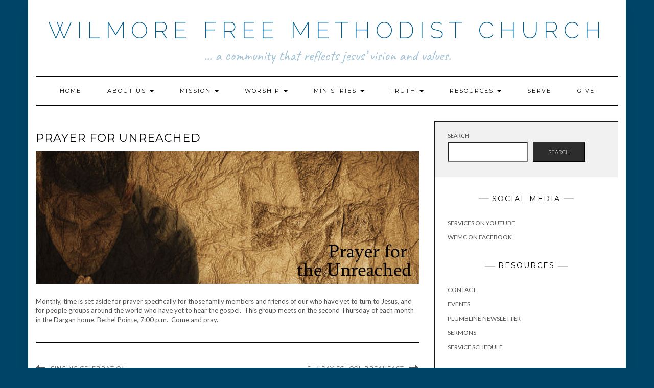

--- FILE ---
content_type: text/html; charset=UTF-8
request_url: https://wilmorefmc.org/prayer-for-the-unreached/
body_size: 9198
content:
<!DOCTYPE html>
<html lang="en">
<head>
    <meta charset="UTF-8" />
    <meta http-equiv="X-UA-Compatible" content="IE=edge" />
    <meta name="viewport" content="width=device-width, initial-scale=1" />
        <title>Prayer For Unreached &#8211; Wilmore Free Methodist Church</title>
<meta name='robots' content='max-image-preview:large' />
<link rel='dns-prefetch' href='//fonts.googleapis.com' />
<link href='https://fonts.gstatic.com' crossorigin rel='preconnect' />
<link rel="alternate" type="application/rss+xml" title="Wilmore Free Methodist Church &raquo; Feed" href="https://wilmorefmc.org/feed/" />
<link rel="alternate" type="application/rss+xml" title="Wilmore Free Methodist Church &raquo; Comments Feed" href="https://wilmorefmc.org/comments/feed/" />
<link rel="alternate" title="oEmbed (JSON)" type="application/json+oembed" href="https://wilmorefmc.org/wp-json/oembed/1.0/embed?url=https%3A%2F%2Fwilmorefmc.org%2Fprayer-for-the-unreached%2F" />
<link rel="alternate" title="oEmbed (XML)" type="text/xml+oembed" href="https://wilmorefmc.org/wp-json/oembed/1.0/embed?url=https%3A%2F%2Fwilmorefmc.org%2Fprayer-for-the-unreached%2F&#038;format=xml" />
<style id='wp-img-auto-sizes-contain-inline-css' type='text/css'>
img:is([sizes=auto i],[sizes^="auto," i]){contain-intrinsic-size:3000px 1500px}
/*# sourceURL=wp-img-auto-sizes-contain-inline-css */
</style>
<style id='wp-emoji-styles-inline-css' type='text/css'>

	img.wp-smiley, img.emoji {
		display: inline !important;
		border: none !important;
		box-shadow: none !important;
		height: 1em !important;
		width: 1em !important;
		margin: 0 0.07em !important;
		vertical-align: -0.1em !important;
		background: none !important;
		padding: 0 !important;
	}
/*# sourceURL=wp-emoji-styles-inline-css */
</style>
<link rel='stylesheet' id='wp-block-library-css' href='https://wilmorefmc.org/wp-includes/css/dist/block-library/style.min.css?ver=6.9' type='text/css' media='all' />
<style id='wp-block-search-inline-css' type='text/css'>
.wp-block-search__button{margin-left:10px;word-break:normal}.wp-block-search__button.has-icon{line-height:0}.wp-block-search__button svg{height:1.25em;min-height:24px;min-width:24px;width:1.25em;fill:currentColor;vertical-align:text-bottom}:where(.wp-block-search__button){border:1px solid #ccc;padding:6px 10px}.wp-block-search__inside-wrapper{display:flex;flex:auto;flex-wrap:nowrap;max-width:100%}.wp-block-search__label{width:100%}.wp-block-search.wp-block-search__button-only .wp-block-search__button{box-sizing:border-box;display:flex;flex-shrink:0;justify-content:center;margin-left:0;max-width:100%}.wp-block-search.wp-block-search__button-only .wp-block-search__inside-wrapper{min-width:0!important;transition-property:width}.wp-block-search.wp-block-search__button-only .wp-block-search__input{flex-basis:100%;transition-duration:.3s}.wp-block-search.wp-block-search__button-only.wp-block-search__searchfield-hidden,.wp-block-search.wp-block-search__button-only.wp-block-search__searchfield-hidden .wp-block-search__inside-wrapper{overflow:hidden}.wp-block-search.wp-block-search__button-only.wp-block-search__searchfield-hidden .wp-block-search__input{border-left-width:0!important;border-right-width:0!important;flex-basis:0;flex-grow:0;margin:0;min-width:0!important;padding-left:0!important;padding-right:0!important;width:0!important}:where(.wp-block-search__input){appearance:none;border:1px solid #949494;flex-grow:1;font-family:inherit;font-size:inherit;font-style:inherit;font-weight:inherit;letter-spacing:inherit;line-height:inherit;margin-left:0;margin-right:0;min-width:3rem;padding:8px;text-decoration:unset!important;text-transform:inherit}:where(.wp-block-search__button-inside .wp-block-search__inside-wrapper){background-color:#fff;border:1px solid #949494;box-sizing:border-box;padding:4px}:where(.wp-block-search__button-inside .wp-block-search__inside-wrapper) .wp-block-search__input{border:none;border-radius:0;padding:0 4px}:where(.wp-block-search__button-inside .wp-block-search__inside-wrapper) .wp-block-search__input:focus{outline:none}:where(.wp-block-search__button-inside .wp-block-search__inside-wrapper) :where(.wp-block-search__button){padding:4px 8px}.wp-block-search.aligncenter .wp-block-search__inside-wrapper{margin:auto}.wp-block[data-align=right] .wp-block-search.wp-block-search__button-only .wp-block-search__inside-wrapper{float:right}
/*# sourceURL=https://wilmorefmc.org/wp-includes/blocks/search/style.min.css */
</style>
<style id='wp-block-paragraph-inline-css' type='text/css'>
.is-small-text{font-size:.875em}.is-regular-text{font-size:1em}.is-large-text{font-size:2.25em}.is-larger-text{font-size:3em}.has-drop-cap:not(:focus):first-letter{float:left;font-size:8.4em;font-style:normal;font-weight:100;line-height:.68;margin:.05em .1em 0 0;text-transform:uppercase}body.rtl .has-drop-cap:not(:focus):first-letter{float:none;margin-left:.1em}p.has-drop-cap.has-background{overflow:hidden}:root :where(p.has-background){padding:1.25em 2.375em}:where(p.has-text-color:not(.has-link-color)) a{color:inherit}p.has-text-align-left[style*="writing-mode:vertical-lr"],p.has-text-align-right[style*="writing-mode:vertical-rl"]{rotate:180deg}
/*# sourceURL=https://wilmorefmc.org/wp-includes/blocks/paragraph/style.min.css */
</style>
<style id='global-styles-inline-css' type='text/css'>
:root{--wp--preset--aspect-ratio--square: 1;--wp--preset--aspect-ratio--4-3: 4/3;--wp--preset--aspect-ratio--3-4: 3/4;--wp--preset--aspect-ratio--3-2: 3/2;--wp--preset--aspect-ratio--2-3: 2/3;--wp--preset--aspect-ratio--16-9: 16/9;--wp--preset--aspect-ratio--9-16: 9/16;--wp--preset--color--black: #000000;--wp--preset--color--cyan-bluish-gray: #abb8c3;--wp--preset--color--white: #ffffff;--wp--preset--color--pale-pink: #f78da7;--wp--preset--color--vivid-red: #cf2e2e;--wp--preset--color--luminous-vivid-orange: #ff6900;--wp--preset--color--luminous-vivid-amber: #fcb900;--wp--preset--color--light-green-cyan: #7bdcb5;--wp--preset--color--vivid-green-cyan: #00d084;--wp--preset--color--pale-cyan-blue: #8ed1fc;--wp--preset--color--vivid-cyan-blue: #0693e3;--wp--preset--color--vivid-purple: #9b51e0;--wp--preset--gradient--vivid-cyan-blue-to-vivid-purple: linear-gradient(135deg,rgb(6,147,227) 0%,rgb(155,81,224) 100%);--wp--preset--gradient--light-green-cyan-to-vivid-green-cyan: linear-gradient(135deg,rgb(122,220,180) 0%,rgb(0,208,130) 100%);--wp--preset--gradient--luminous-vivid-amber-to-luminous-vivid-orange: linear-gradient(135deg,rgb(252,185,0) 0%,rgb(255,105,0) 100%);--wp--preset--gradient--luminous-vivid-orange-to-vivid-red: linear-gradient(135deg,rgb(255,105,0) 0%,rgb(207,46,46) 100%);--wp--preset--gradient--very-light-gray-to-cyan-bluish-gray: linear-gradient(135deg,rgb(238,238,238) 0%,rgb(169,184,195) 100%);--wp--preset--gradient--cool-to-warm-spectrum: linear-gradient(135deg,rgb(74,234,220) 0%,rgb(151,120,209) 20%,rgb(207,42,186) 40%,rgb(238,44,130) 60%,rgb(251,105,98) 80%,rgb(254,248,76) 100%);--wp--preset--gradient--blush-light-purple: linear-gradient(135deg,rgb(255,206,236) 0%,rgb(152,150,240) 100%);--wp--preset--gradient--blush-bordeaux: linear-gradient(135deg,rgb(254,205,165) 0%,rgb(254,45,45) 50%,rgb(107,0,62) 100%);--wp--preset--gradient--luminous-dusk: linear-gradient(135deg,rgb(255,203,112) 0%,rgb(199,81,192) 50%,rgb(65,88,208) 100%);--wp--preset--gradient--pale-ocean: linear-gradient(135deg,rgb(255,245,203) 0%,rgb(182,227,212) 50%,rgb(51,167,181) 100%);--wp--preset--gradient--electric-grass: linear-gradient(135deg,rgb(202,248,128) 0%,rgb(113,206,126) 100%);--wp--preset--gradient--midnight: linear-gradient(135deg,rgb(2,3,129) 0%,rgb(40,116,252) 100%);--wp--preset--font-size--small: 13px;--wp--preset--font-size--medium: 20px;--wp--preset--font-size--large: 36px;--wp--preset--font-size--x-large: 42px;--wp--preset--spacing--20: 0.44rem;--wp--preset--spacing--30: 0.67rem;--wp--preset--spacing--40: 1rem;--wp--preset--spacing--50: 1.5rem;--wp--preset--spacing--60: 2.25rem;--wp--preset--spacing--70: 3.38rem;--wp--preset--spacing--80: 5.06rem;--wp--preset--shadow--natural: 6px 6px 9px rgba(0, 0, 0, 0.2);--wp--preset--shadow--deep: 12px 12px 50px rgba(0, 0, 0, 0.4);--wp--preset--shadow--sharp: 6px 6px 0px rgba(0, 0, 0, 0.2);--wp--preset--shadow--outlined: 6px 6px 0px -3px rgb(255, 255, 255), 6px 6px rgb(0, 0, 0);--wp--preset--shadow--crisp: 6px 6px 0px rgb(0, 0, 0);}:where(.is-layout-flex){gap: 0.5em;}:where(.is-layout-grid){gap: 0.5em;}body .is-layout-flex{display: flex;}.is-layout-flex{flex-wrap: wrap;align-items: center;}.is-layout-flex > :is(*, div){margin: 0;}body .is-layout-grid{display: grid;}.is-layout-grid > :is(*, div){margin: 0;}:where(.wp-block-columns.is-layout-flex){gap: 2em;}:where(.wp-block-columns.is-layout-grid){gap: 2em;}:where(.wp-block-post-template.is-layout-flex){gap: 1.25em;}:where(.wp-block-post-template.is-layout-grid){gap: 1.25em;}.has-black-color{color: var(--wp--preset--color--black) !important;}.has-cyan-bluish-gray-color{color: var(--wp--preset--color--cyan-bluish-gray) !important;}.has-white-color{color: var(--wp--preset--color--white) !important;}.has-pale-pink-color{color: var(--wp--preset--color--pale-pink) !important;}.has-vivid-red-color{color: var(--wp--preset--color--vivid-red) !important;}.has-luminous-vivid-orange-color{color: var(--wp--preset--color--luminous-vivid-orange) !important;}.has-luminous-vivid-amber-color{color: var(--wp--preset--color--luminous-vivid-amber) !important;}.has-light-green-cyan-color{color: var(--wp--preset--color--light-green-cyan) !important;}.has-vivid-green-cyan-color{color: var(--wp--preset--color--vivid-green-cyan) !important;}.has-pale-cyan-blue-color{color: var(--wp--preset--color--pale-cyan-blue) !important;}.has-vivid-cyan-blue-color{color: var(--wp--preset--color--vivid-cyan-blue) !important;}.has-vivid-purple-color{color: var(--wp--preset--color--vivid-purple) !important;}.has-black-background-color{background-color: var(--wp--preset--color--black) !important;}.has-cyan-bluish-gray-background-color{background-color: var(--wp--preset--color--cyan-bluish-gray) !important;}.has-white-background-color{background-color: var(--wp--preset--color--white) !important;}.has-pale-pink-background-color{background-color: var(--wp--preset--color--pale-pink) !important;}.has-vivid-red-background-color{background-color: var(--wp--preset--color--vivid-red) !important;}.has-luminous-vivid-orange-background-color{background-color: var(--wp--preset--color--luminous-vivid-orange) !important;}.has-luminous-vivid-amber-background-color{background-color: var(--wp--preset--color--luminous-vivid-amber) !important;}.has-light-green-cyan-background-color{background-color: var(--wp--preset--color--light-green-cyan) !important;}.has-vivid-green-cyan-background-color{background-color: var(--wp--preset--color--vivid-green-cyan) !important;}.has-pale-cyan-blue-background-color{background-color: var(--wp--preset--color--pale-cyan-blue) !important;}.has-vivid-cyan-blue-background-color{background-color: var(--wp--preset--color--vivid-cyan-blue) !important;}.has-vivid-purple-background-color{background-color: var(--wp--preset--color--vivid-purple) !important;}.has-black-border-color{border-color: var(--wp--preset--color--black) !important;}.has-cyan-bluish-gray-border-color{border-color: var(--wp--preset--color--cyan-bluish-gray) !important;}.has-white-border-color{border-color: var(--wp--preset--color--white) !important;}.has-pale-pink-border-color{border-color: var(--wp--preset--color--pale-pink) !important;}.has-vivid-red-border-color{border-color: var(--wp--preset--color--vivid-red) !important;}.has-luminous-vivid-orange-border-color{border-color: var(--wp--preset--color--luminous-vivid-orange) !important;}.has-luminous-vivid-amber-border-color{border-color: var(--wp--preset--color--luminous-vivid-amber) !important;}.has-light-green-cyan-border-color{border-color: var(--wp--preset--color--light-green-cyan) !important;}.has-vivid-green-cyan-border-color{border-color: var(--wp--preset--color--vivid-green-cyan) !important;}.has-pale-cyan-blue-border-color{border-color: var(--wp--preset--color--pale-cyan-blue) !important;}.has-vivid-cyan-blue-border-color{border-color: var(--wp--preset--color--vivid-cyan-blue) !important;}.has-vivid-purple-border-color{border-color: var(--wp--preset--color--vivid-purple) !important;}.has-vivid-cyan-blue-to-vivid-purple-gradient-background{background: var(--wp--preset--gradient--vivid-cyan-blue-to-vivid-purple) !important;}.has-light-green-cyan-to-vivid-green-cyan-gradient-background{background: var(--wp--preset--gradient--light-green-cyan-to-vivid-green-cyan) !important;}.has-luminous-vivid-amber-to-luminous-vivid-orange-gradient-background{background: var(--wp--preset--gradient--luminous-vivid-amber-to-luminous-vivid-orange) !important;}.has-luminous-vivid-orange-to-vivid-red-gradient-background{background: var(--wp--preset--gradient--luminous-vivid-orange-to-vivid-red) !important;}.has-very-light-gray-to-cyan-bluish-gray-gradient-background{background: var(--wp--preset--gradient--very-light-gray-to-cyan-bluish-gray) !important;}.has-cool-to-warm-spectrum-gradient-background{background: var(--wp--preset--gradient--cool-to-warm-spectrum) !important;}.has-blush-light-purple-gradient-background{background: var(--wp--preset--gradient--blush-light-purple) !important;}.has-blush-bordeaux-gradient-background{background: var(--wp--preset--gradient--blush-bordeaux) !important;}.has-luminous-dusk-gradient-background{background: var(--wp--preset--gradient--luminous-dusk) !important;}.has-pale-ocean-gradient-background{background: var(--wp--preset--gradient--pale-ocean) !important;}.has-electric-grass-gradient-background{background: var(--wp--preset--gradient--electric-grass) !important;}.has-midnight-gradient-background{background: var(--wp--preset--gradient--midnight) !important;}.has-small-font-size{font-size: var(--wp--preset--font-size--small) !important;}.has-medium-font-size{font-size: var(--wp--preset--font-size--medium) !important;}.has-large-font-size{font-size: var(--wp--preset--font-size--large) !important;}.has-x-large-font-size{font-size: var(--wp--preset--font-size--x-large) !important;}
/*# sourceURL=global-styles-inline-css */
</style>

<style id='classic-theme-styles-inline-css' type='text/css'>
/*! This file is auto-generated */
.wp-block-button__link{color:#fff;background-color:#32373c;border-radius:9999px;box-shadow:none;text-decoration:none;padding:calc(.667em + 2px) calc(1.333em + 2px);font-size:1.125em}.wp-block-file__button{background:#32373c;color:#fff;text-decoration:none}
/*# sourceURL=/wp-includes/css/classic-themes.min.css */
</style>
<link rel='stylesheet' id='kale-fonts-css' href='https://fonts.googleapis.com/css?family=Montserrat%3A400%2C700%7CLato%3A400%2C700%2C300%2C300italic%2C400italic%2C700italic%7CRaleway%3A200%7CCaveat&#038;subset=latin%2Clatin-ext' type='text/css' media='all' />
<link rel='stylesheet' id='bootstrap-css' href='https://wilmorefmc.org/wp-content/themes/kale/assets/css/bootstrap.min.css?ver=6.9' type='text/css' media='all' />
<link rel='stylesheet' id='bootstrap-select-css' href='https://wilmorefmc.org/wp-content/themes/kale/assets/css/bootstrap-select.min.css?ver=6.9' type='text/css' media='all' />
<link rel='stylesheet' id='smartmenus-bootstrap-css' href='https://wilmorefmc.org/wp-content/themes/kale/assets/css/jquery.smartmenus.bootstrap.css?ver=6.9' type='text/css' media='all' />
<link rel='stylesheet' id='fontawesome-css' href='https://wilmorefmc.org/wp-content/themes/kale/assets/css/fontawesome.min.css?ver=6.9' type='text/css' media='all' />
<link rel='stylesheet' id='fontawesome-all-css' href='https://wilmorefmc.org/wp-content/themes/kale/assets/css/all.min.css?ver=6.9' type='text/css' media='all' />
<link rel='stylesheet' id='owl-carousel-css' href='https://wilmorefmc.org/wp-content/themes/kale/assets/css/owl.carousel.css?ver=6.9' type='text/css' media='all' />
<link rel='stylesheet' id='kale-style-css' href='https://wilmorefmc.org/wp-content/themes/kale/style.css?ver=6.9' type='text/css' media='all' />
<script type="text/javascript" src="https://wilmorefmc.org/wp-includes/js/jquery/jquery.min.js?ver=3.7.1" id="jquery-core-js"></script>
<script type="text/javascript" src="https://wilmorefmc.org/wp-includes/js/jquery/jquery-migrate.min.js?ver=3.4.1" id="jquery-migrate-js"></script>
<link rel="https://api.w.org/" href="https://wilmorefmc.org/wp-json/" /><link rel="alternate" title="JSON" type="application/json" href="https://wilmorefmc.org/wp-json/wp/v2/posts/1034" /><link rel="EditURI" type="application/rsd+xml" title="RSD" href="https://wilmorefmc.org/xmlrpc.php?rsd" />
<meta name="generator" content="WordPress 6.9" />
<link rel="canonical" href="https://wilmorefmc.org/prayer-for-the-unreached/" />
<link rel='shortlink' href='https://wilmorefmc.org/?p=1034' />
<style type="text/css">.wpa-field--website_address, .adverts-field-name-website_address { display: none !important }</style><style type="text/css" id="custom-background-css">
body.custom-background { background-color: #004568; }
</style>
	<style>.frontpage-banner:before, .frontpage-slider .owl-carousel-item:before{content:none;}</style>		<style type="text/css" id="wp-custom-css">
			.header {
	padding-top: 3.5rem;
}
.logo .header-logo-text {
  line-height: 1.1;
	font-size: 4.5rem;
}
.tagline {
	font-size: 2.75rem;
	color: #a2c3d5;
}
.header-row-2 {
	margin-bottom: 3rem
}
.tagline p::before,
.tagline p::after {
  display: none;
}
.navbar-nav > li > a {
  padding: 18px 24px;
}
.header-row-3 {
	margin-bottom: 3rem;
}
.frontpage-slider {
	margin-top: -3rem;
}
.logo .header-logo-text a,
.logo .header-logo-text a:hover,
.logo .header-logo-text a:visited,
.logo .header-logo-text a:active,
.logo .header-logo-text a:focus {
	color: #005f91;
}
.sidebar .widget_search {
	padding: 18px 25px 30px;
	margin-top: -25px;
	margin-right: -25px;
	margin-left: -25px;
}

.wp-block-image .alignleft {
	clear: left;
}
.wp-block-image .alignright {
	clear: right;
}


.adverts-form-input-group-checkbox input {
	vertical-align: -20%;
	margin-right: 0.7rem !important;
	margin-top: 0.8rem !important;
}
.wpadverts-input--text input,
.wpadverts-input--select input,
.wpa-field-input input {
	color: inherit !important;
	font-style: normal !important;
	font-weight: normal !important;
	background-color: #fff !important;
	padding: 8px !important;
	border: 1px solid #949494 !important;
	border-radius: 1px !important;
}
.wpadverts-input--text input:focus,
.wpadverts-input--select input:focus,
.wpa-field-input input:focus {
	outline-style: solid !important;
	outline-offset: 0 !important;
	outline-width: 3px !important;
	outline-color: #48d !important;
}
.atw-text-base,
.wpa-field-label,
.atw-text-sm,
.wpa-flash-message {
	font-size: 1.2rem !important;
}
.wpa-form-header-label {
	font-weight: bold !important;
}


.wpa-btn-primary,
.wpa-btn-secondary {
	padding: 4px 20px !important;
}


#js-wpa-sort-options span.atw-text-gray-500 {
	color: #48d !important;
}
#js-wpa-sort-options > div {
	padding: 0.6rem 0;
}
		</style>
		<style id="kirki-inline-styles"></style></head>

<body class="wp-singular post-template-default single single-post postid-1034 single-format-standard custom-background wp-theme-kale">
<a class="skip-link screen-reader-text" href="#content">
Skip to content</a>

<div class="main-wrapper">
    <div class="container">

        <!-- Header -->
        <header class="header" role="banner">

            
            <!-- Header Row 2 -->
            <div class="header-row-2">
                <div class="logo">
                    
												<div class="header-logo-text"><a href="https://wilmorefmc.org/">Wilmore Free Methodist Church</a></div>
						
                                    </div>
                                <div class="tagline"><p>... a community that reflects Jesus&rsquo; vision and values.</p></div>
                            </div>
            <!-- /Header Row 2 -->


            <!-- Header Row 3 -->
            <div class="header-row-3">
                <nav class="navbar navbar-default" role="navigation" aria-label="Main navigation">
                    <div class="navbar-header">
                        <button type="button" class="navbar-toggle collapsed" data-toggle="collapse" data-target=".header-row-3 .navbar-collapse" aria-expanded="false">
                        <span class="sr-only">Toggle Navigation</span>
                        <span class="icon-bar"></span>
                        <span class="icon-bar"></span>
                        <span class="icon-bar"></span>
                        </button>
                    </div>
                    <!-- Navigation -->
                    <div class="navbar-collapse collapse"><ul id="menu-menu-1" class="nav navbar-nav"><li id="menu-item-20310" class="menu-item menu-item-type-custom menu-item-object-custom menu-item-20310"><a href="/">Home</a></li>
<li id="menu-item-20184" class="menu-item menu-item-type-post_type menu-item-object-page menu-item-has-children menu-item-20184 dropdown"><a href="#" data-toggle="dropdown" class="dropdown-toggle" aria-haspopup="true">About Us <span class="caret"></span></a>
<ul role="menu" class=" dropdown-menu">
	<li id="menu-item-20185" class="menu-item menu-item-type-post_type menu-item-object-page menu-item-20185"><a href="https://wilmorefmc.org/about-us/welcome/">Welcome</a></li>
	<li id="menu-item-20186" class="menu-item menu-item-type-post_type menu-item-object-page menu-item-20186"><a href="https://wilmorefmc.org/about-us/new-here/">I’m New Here – FAQ</a></li>
	<li id="menu-item-20187" class="menu-item menu-item-type-post_type menu-item-object-page menu-item-20187"><a href="https://wilmorefmc.org/about-us/what-we-believe/">What We Believe</a></li>
	<li id="menu-item-20188" class="menu-item menu-item-type-post_type menu-item-object-page menu-item-20188"><a href="https://wilmorefmc.org/about-us/service-schedule/">Service Schedule</a></li>
	<li id="menu-item-20189" class="menu-item menu-item-type-post_type menu-item-object-page menu-item-20189"><a href="https://wilmorefmc.org/about-us/vision/">Vision and Mission</a></li>
	<li id="menu-item-20190" class="menu-item menu-item-type-post_type menu-item-object-page menu-item-20190"><a href="https://wilmorefmc.org/about-us/history/">History of WFMC</a></li>
	<li id="menu-item-20191" class="menu-item menu-item-type-post_type menu-item-object-page menu-item-20191"><a href="https://wilmorefmc.org/about-us/wfmc-staff/">Pastors and Staff</a></li>
	<li id="menu-item-20192" class="menu-item menu-item-type-post_type menu-item-object-page menu-item-20192"><a href="https://wilmorefmc.org/about-us/directions/">Directions</a></li>
	<li id="menu-item-20193" class="menu-item menu-item-type-post_type menu-item-object-page menu-item-20193"><a href="https://wilmorefmc.org/about-us/virtual-tour/">Facility</a></li>
	<li id="menu-item-20194" class="menu-item menu-item-type-post_type menu-item-object-page menu-item-20194"><a href="https://wilmorefmc.org/about-us/contact/">Contact Us</a></li>
</ul>
</li>
<li id="menu-item-20195" class="menu-item menu-item-type-post_type menu-item-object-page menu-item-has-children menu-item-20195 dropdown"><a href="#" data-toggle="dropdown" class="dropdown-toggle" aria-haspopup="true">Mission <span class="caret"></span></a>
<ul role="menu" class=" dropdown-menu">
	<li id="menu-item-20196" class="menu-item menu-item-type-post_type menu-item-object-page menu-item-20196"><a href="https://wilmorefmc.org/mission/home-missions/">Local Missions</a></li>
	<li id="menu-item-20197" class="menu-item menu-item-type-post_type menu-item-object-page menu-item-20197"><a href="https://wilmorefmc.org/mission/world-missions/">Global Missions</a></li>
</ul>
</li>
<li id="menu-item-20198" class="menu-item menu-item-type-post_type menu-item-object-page menu-item-has-children menu-item-20198 dropdown"><a href="#" data-toggle="dropdown" class="dropdown-toggle" aria-haspopup="true">Worship <span class="caret"></span></a>
<ul role="menu" class=" dropdown-menu">
	<li id="menu-item-20199" class="menu-item menu-item-type-post_type menu-item-object-page menu-item-20199"><a href="https://wilmorefmc.org/worship/word/">Word</a></li>
	<li id="menu-item-20200" class="menu-item menu-item-type-post_type menu-item-object-page menu-item-20200"><a href="https://wilmorefmc.org/worship/sacrament/">Sacrament</a></li>
	<li id="menu-item-20201" class="menu-item menu-item-type-post_type menu-item-object-page menu-item-20201"><a href="https://wilmorefmc.org/worship/prayer/">Prayer</a></li>
	<li id="menu-item-20202" class="menu-item menu-item-type-post_type menu-item-object-page menu-item-20202"><a href="https://wilmorefmc.org/worship/giving/">Give</a></li>
	<li id="menu-item-20203" class="menu-item menu-item-type-post_type menu-item-object-page menu-item-20203"><a href="https://wilmorefmc.org/worship/serve/">Serve</a></li>
	<li id="menu-item-20204" class="menu-item menu-item-type-post_type menu-item-object-page menu-item-20204"><a href="https://wilmorefmc.org/worship/arts/">Arts</a></li>
	<li id="menu-item-20205" class="menu-item menu-item-type-post_type menu-item-object-page menu-item-20205"><a href="https://wilmorefmc.org/worship/music/">Music</a></li>
	<li id="menu-item-20206" class="menu-item menu-item-type-post_type menu-item-object-page menu-item-20206"><a href="https://wilmorefmc.org/worship/family-worship/">Family Worship</a></li>
</ul>
</li>
<li id="menu-item-20207" class="menu-item menu-item-type-post_type menu-item-object-page menu-item-has-children menu-item-20207 dropdown"><a href="#" data-toggle="dropdown" class="dropdown-toggle" aria-haspopup="true">Ministries <span class="caret"></span></a>
<ul role="menu" class=" dropdown-menu">
	<li id="menu-item-20208" class="menu-item menu-item-type-post_type menu-item-object-page menu-item-20208"><a href="https://wilmorefmc.org/ministries/belonging/">Belonging</a></li>
	<li id="menu-item-20209" class="menu-item menu-item-type-post_type menu-item-object-page menu-item-20209"><a href="https://wilmorefmc.org/ministries/children/">Children</a></li>
	<li id="menu-item-20210" class="menu-item menu-item-type-post_type menu-item-object-page menu-item-20210"><a href="https://wilmorefmc.org/ministries/teens/">Youth</a></li>
	<li id="menu-item-20212" class="menu-item menu-item-type-post_type menu-item-object-page menu-item-20212"><a href="https://wilmorefmc.org/ministries/university/">Young Adults</a></li>
	<li id="menu-item-20213" class="menu-item menu-item-type-post_type menu-item-object-page menu-item-20213"><a href="https://wilmorefmc.org/ministries/adults/">Adults</a></li>
	<li id="menu-item-20214" class="menu-item menu-item-type-post_type menu-item-object-page menu-item-20214"><a href="https://wilmorefmc.org/ministries/recovery-counsel-and-care/">Care Ministries</a></li>
</ul>
</li>
<li id="menu-item-20215" class="menu-item menu-item-type-post_type menu-item-object-page menu-item-has-children menu-item-20215 dropdown"><a href="#" data-toggle="dropdown" class="dropdown-toggle" aria-haspopup="true">Truth <span class="caret"></span></a>
<ul role="menu" class=" dropdown-menu">
	<li id="menu-item-20216" class="menu-item menu-item-type-post_type menu-item-object-page menu-item-20216"><a href="https://wilmorefmc.org/truth/what-is-truth/">What is Truth?</a></li>
	<li id="menu-item-20217" class="menu-item menu-item-type-post_type menu-item-object-page menu-item-20217"><a href="https://wilmorefmc.org/truth/god-is-missing/">God is Missing</a></li>
	<li id="menu-item-20218" class="menu-item menu-item-type-post_type menu-item-object-page menu-item-20218"><a href="https://wilmorefmc.org/truth/what-we-believe/">What We Believe</a></li>
	<li id="menu-item-20219" class="menu-item menu-item-type-post_type menu-item-object-page menu-item-20219"><a href="https://wilmorefmc.org/truth/of-music/">Philosophy of Music</a></li>
	<li id="menu-item-20220" class="menu-item menu-item-type-post_type menu-item-object-page menu-item-20220"><a href="https://wilmorefmc.org/truth/of-the-church/">What is the Church?</a></li>
	<li id="menu-item-20221" class="menu-item menu-item-type-post_type menu-item-object-page menu-item-20221"><a href="https://wilmorefmc.org/truth/theology/">Does Doctrine Matter?</a></li>
</ul>
</li>
<li id="menu-item-20222" class="menu-item menu-item-type-post_type menu-item-object-page menu-item-has-children menu-item-20222 dropdown"><a href="#" data-toggle="dropdown" class="dropdown-toggle" aria-haspopup="true">Resources <span class="caret"></span></a>
<ul role="menu" class=" dropdown-menu">
	<li id="menu-item-20223" class="menu-item menu-item-type-post_type menu-item-object-page menu-item-20223"><a href="https://wilmorefmc.org/resources/worship-folder/">Worship Folders</a></li>
	<li id="menu-item-20224" class="menu-item menu-item-type-post_type menu-item-object-page menu-item-20224"><a href="https://wilmorefmc.org/resources/online-messages/">Sermons / Sermon Series</a></li>
	<li id="menu-item-20225" class="menu-item menu-item-type-post_type menu-item-object-page menu-item-20225"><a href="https://wilmorefmc.org/resources/online-messages/revival-renewal-services-wfmc/">Revival / Renewal Services</a></li>
	<li id="menu-item-20226" class="menu-item menu-item-type-post_type menu-item-object-page menu-item-20226"><a href="https://wilmorefmc.org/resources/forms/">Facility and Registration Forms</a></li>
	<li id="menu-item-20227" class="menu-item menu-item-type-post_type menu-item-object-page menu-item-20227"><a href="https://wilmorefmc.org/resources/weddings/">Weddings</a></li>
	<li id="menu-item-20228" class="menu-item menu-item-type-post_type menu-item-object-page menu-item-20228"><a href="https://wilmorefmc.org/resources/plumbline/">Plumbline Newsletter</a></li>
	<li id="menu-item-20229" class="menu-item menu-item-type-post_type menu-item-object-page menu-item-20229"><a href="https://wilmorefmc.org/resources/missionary-newsletters/">Missionary Newsletters</a></li>
	<li id="menu-item-20230" class="menu-item menu-item-type-post_type menu-item-object-page menu-item-20230"><a href="https://wilmorefmc.org/resources/church-library/">Church Library</a></li>
	<li id="menu-item-20231" class="menu-item menu-item-type-post_type menu-item-object-page menu-item-20231"><a href="https://wilmorefmc.org/resources/partners/">Partners</a></li>
</ul>
</li>
<li id="menu-item-20232" class="menu-item menu-item-type-post_type menu-item-object-page menu-item-20232"><a href="https://wilmorefmc.org/current-places-service/">Serve</a></li>
<li id="menu-item-20307" class="menu-item menu-item-type-post_type menu-item-object-page menu-item-20307"><a href="https://wilmorefmc.org/give/">Give</a></li>
</ul></div>                    <!-- /Navigation -->
                </nav>
            </div>
            <!-- /Header Row 3 -->

        </header>
        <!-- /Header -->


<a id="content"></a>
<!-- Two Columns -->
<div class="row two-columns">

    <!-- Main Column -->
        <div class="main-column  col-md-8 " role="main">
        
        <!-- Post Content -->
        <div id="post-1034" class="entry entry-post post-1034 post type-post status-publish format-standard has-post-thumbnail hentry category-events">
            
            <div class="entry-header">
								<div class="clearfix"></div>
            </div>
            
                                    <h1 class="entry-title">Prayer For Unreached</h1>
                        
                            <div class="entry-thumb"><img width="1140" height="395" src="https://wilmorefmc.org/wp-content/uploads/Prayer-For-Lost.event_.png" class="img-responsive wp-post-image" alt="Prayer For Unreached" decoding="async" fetchpriority="high" srcset="https://wilmorefmc.org/wp-content/uploads/Prayer-For-Lost.event_.png 1140w, https://wilmorefmc.org/wp-content/uploads/Prayer-For-Lost.event_-300x103.png 300w, https://wilmorefmc.org/wp-content/uploads/Prayer-For-Lost.event_-1024x354.png 1024w, https://wilmorefmc.org/wp-content/uploads/Prayer-For-Lost.event_-700x242.png 700w, https://wilmorefmc.org/wp-content/uploads/Prayer-For-Lost.event_-332x115.png 332w" sizes="(max-width: 1140px) 100vw, 1140px" /></div>            
            <div class="single-content">
<p>Monthly, time is set aside for prayer specifically for those family members and friends of our who have yet to turn to Jesus, and for people groups around the world who have yet to hear the gospel. &nbsp;This group meets on the second Thursday of each month in the Dargan home, Bethel Pointe, 7:00 p.m. &nbsp;Come and pray.</p>
</div>
            
                    
        </div>
        <!-- /Post Content -->
        
                <hr />
        <div class="pagination-post">
            <div class="previous_post"><a href="https://wilmorefmc.org/singing-celebration/" rel="prev">Singing Celebration</a></div>
            <div class="next_post"><a href="https://wilmorefmc.org/sunday-school-breakfast/" rel="next">Sunday School Breakfast</a></div>
        </div>
                
        <!-- Post Comments -->
          
        <!-- /Post Comments -->
        
    </div>
    <!-- /Main Column -->
    
    
    <!-- Sidebar -->
<aside class="sidebar sidebar-column  col-md-4 " role="complementary" aria-label="Primary sidebar"> 
    <div class="sidebar-default-borders sidebar-block sidebar-borders"><div id="block-10" class="default-widget widget widget-bordered widget_block widget_search"><form role="search" method="get" action="https://wilmorefmc.org/" class="wp-block-search__button-outside wp-block-search__text-button wp-block-search"    ><label class="wp-block-search__label" for="wp-block-search__input-1" >Search</label><div class="wp-block-search__inside-wrapper" ><input class="wp-block-search__input" id="wp-block-search__input-1" placeholder="" value="" type="search" name="s" required /><button aria-label="Search" class="wp-block-search__button wp-element-button" type="submit" >Search</button></div></form></div><div id="linkcat-78" class="default-widget widget widget-bordered widget_links"><h3 class="widget-title"><span>Social Media</span></h3>
	<ul class='xoxo blogroll'>
<li><a href="https://www.youtube.com/channel/UC5yaRymB-liFeyte27MnBuQ" target="_blank">Services on YouTube</a></li>
<li><a href="https://www.facebook.com/WilmoreFMC" target="_blank">WFMC on Facebook</a></li>

	</ul>
</div>
<div id="linkcat-33" class="default-widget widget widget-bordered widget_links"><h3 class="widget-title"><span>Resources</span></h3>
	<ul class='xoxo blogroll'>
<li><a href="https://wilmorefmc.org/about-us/contact/" title="WFMC Contact Information">Contact</a></li>
<li><a href="https://wilmorefmc.org/category/events/" title="Here you&#8217;ll find the listing and descriptions of all the different events, typically annual, that are held at WFMC.  Keep scrolling down and you&#8217;ll gain an idea of the different kinds of things we do as a church and in our community.">Events</a></li>
<li><a href="https://wilmorefmc.org/resources/plumbline/" title="PDF versions of the latest, and archived, Plumbline church newsletter.">Plumbline Newsletter</a></li>
<li><a href="https://wilmorefmc.org/category/messages/" title="Recent morning and evening message themes, descriptions and audio links.">Sermons</a></li>
<li><a href="https://wilmorefmc.org/about-us/service-schedule/" title="Schedule of weekly services at WFMC" target="_blank">Service Schedule</a></li>

	</ul>
</div>
<div id="linkcat-85" class="default-widget widget widget-bordered widget_links"><h3 class="widget-title"><span>Classifieds</span></h3>
	<ul class='xoxo blogroll'>
<li><a href="/classifieds">All Ads</a></li>
<li><a href="/classifieds/category/help/">Help Needed</a></li>
<li><a href="/classifieds/category/housing/">Housing</a></li>
<li><a href="/classifieds/category/for-free/">Items for Free</a></li>
<li><a href="/classifieds/category/for-sale/">Items for Sale</a></li>
<li><a href="/classifieds/category/lost-and-found/">Lost and Found</a></li>
<li><a href="/classifieds/manage/">Manage Your Ads</a></li>
<li><a href="/classifieds/publish/">Publish an Ad</a></li>

	</ul>
</div>
<div id="rss-3" class="default-widget widget widget-bordered widget_rss"><h3 class="widget-title"><span><a class="rsswidget rss-widget-feed" href="https://lightandlife.fm/"><img class="rss-widget-icon" style="border:0" width="14" height="14" src="https://wilmorefmc.org/wp-includes/images/rss.png" alt="RSS" loading="lazy" /></a> <a class="rsswidget rss-widget-title" href="https://lightandlife.fm/">FMCUSA News</a></span></h3><ul><li><a class='rsswidget' href='https://lightandlife.fm/eugene-parker-a-man-of-faith-gets-his-breakout-tv-moment/'>Eugene Parker: A Man of Faith Gets His Breakout TV Moment</a> <span class="rss-date">January 21, 2026</span> <cite>lightandlifefm</cite></li><li><a class='rsswidget' href='https://lightandlife.fm/joy-is-not-just-for-christmas/'>Joy Is Not Just for Christmas</a> <span class="rss-date">January 20, 2026</span> <cite>lightandlifefm</cite></li><li><a class='rsswidget' href='https://lightandlife.fm/a-passion-for-reaching-people-in-our-changing-culture/'>A Passion for Reaching People in Our Changing Culture</a> <span class="rss-date">January 16, 2026</span> <cite>lightandlifefm</cite></li><li><a class='rsswidget' href='https://lightandlife.fm/a-house-on-fire-why-martin-luther-kings-concerns-still-apply-to-our-culture/'>A House on Fire: Why Martin Luther King’s Concerns Still Apply to Our Culture</a> <span class="rss-date">January 13, 2026</span> <cite>lightandlifefm</cite></li><li><a class='rsswidget' href='https://lightandlife.fm/faithful-and-free-honoring-ex-slave-watson-bullock-who-ensured-a-churchs-survival/'>Faithful and Free: Honoring Ex-Slave Watson Bullock Who Ensured a Church’s Survival</a> <span class="rss-date">January 12, 2026</span> <cite>lightandlifefm</cite></li></ul></div></div></aside>
<!-- /Sidebar -->    
</div>
<!-- /Two Columns -->
        
<hr />


        
        

<!-- /Footer Widgets -->
        
        <!-- Footer -->
        <div class="footer" role="contentinfo">
            
                        
                                    <div class="footer-copyright">Copyright © 2013-2025 Wilmore Free Methodist Church, Wilmore, Ky</div>
                        
            <div class="footer-copyright">
                <ul class="credit">
                    <li><a href="https://www.lyrathemes.com/kale/">Kale</a> by LyraThemes.com.</li>
                </ul>
            </div>
            
        </div>
        <!-- /Footer -->
        
    </div><!-- /Container -->
</div><!-- /Main Wrapper -->

<script type="speculationrules">
{"prefetch":[{"source":"document","where":{"and":[{"href_matches":"/*"},{"not":{"href_matches":["/wp-*.php","/wp-admin/*","/wp-content/uploads/*","/wp-content/*","/wp-content/plugins/*","/wp-content/themes/kale/*","/*\\?(.+)"]}},{"not":{"selector_matches":"a[rel~=\"nofollow\"]"}},{"not":{"selector_matches":".no-prefetch, .no-prefetch a"}}]},"eagerness":"conservative"}]}
</script>
<script type="text/javascript" src="https://wilmorefmc.org/wp-content/themes/kale/assets/js/bootstrap.min.js?ver=6.9" id="bootstrap-js"></script>
<script type="text/javascript" src="https://wilmorefmc.org/wp-content/themes/kale/assets/js/bootstrap-select.min.js?ver=6.9" id="bootstrap-select-js"></script>
<script type="text/javascript" src="https://wilmorefmc.org/wp-content/themes/kale/assets/js/jquery.smartmenus.js?ver=6.9" id="smartmenus-js"></script>
<script type="text/javascript" src="https://wilmorefmc.org/wp-content/themes/kale/assets/js/jquery.smartmenus.bootstrap.js?ver=6.9" id="smartmenus-bootstrap-js"></script>
<script type="text/javascript" src="https://wilmorefmc.org/wp-content/themes/kale/assets/js/owl.carousel.min.js?ver=6.9" id="owl-carousel-js"></script>
<script type="text/javascript" src="https://wilmorefmc.org/wp-content/themes/kale/assets/js/kale.js?ver=6.9" id="kale-js-js"></script>
<script id="wp-emoji-settings" type="application/json">
{"baseUrl":"https://s.w.org/images/core/emoji/17.0.2/72x72/","ext":".png","svgUrl":"https://s.w.org/images/core/emoji/17.0.2/svg/","svgExt":".svg","source":{"concatemoji":"https://wilmorefmc.org/wp-includes/js/wp-emoji-release.min.js?ver=6.9"}}
</script>
<script type="module">
/* <![CDATA[ */
/*! This file is auto-generated */
const a=JSON.parse(document.getElementById("wp-emoji-settings").textContent),o=(window._wpemojiSettings=a,"wpEmojiSettingsSupports"),s=["flag","emoji"];function i(e){try{var t={supportTests:e,timestamp:(new Date).valueOf()};sessionStorage.setItem(o,JSON.stringify(t))}catch(e){}}function c(e,t,n){e.clearRect(0,0,e.canvas.width,e.canvas.height),e.fillText(t,0,0);t=new Uint32Array(e.getImageData(0,0,e.canvas.width,e.canvas.height).data);e.clearRect(0,0,e.canvas.width,e.canvas.height),e.fillText(n,0,0);const a=new Uint32Array(e.getImageData(0,0,e.canvas.width,e.canvas.height).data);return t.every((e,t)=>e===a[t])}function p(e,t){e.clearRect(0,0,e.canvas.width,e.canvas.height),e.fillText(t,0,0);var n=e.getImageData(16,16,1,1);for(let e=0;e<n.data.length;e++)if(0!==n.data[e])return!1;return!0}function u(e,t,n,a){switch(t){case"flag":return n(e,"\ud83c\udff3\ufe0f\u200d\u26a7\ufe0f","\ud83c\udff3\ufe0f\u200b\u26a7\ufe0f")?!1:!n(e,"\ud83c\udde8\ud83c\uddf6","\ud83c\udde8\u200b\ud83c\uddf6")&&!n(e,"\ud83c\udff4\udb40\udc67\udb40\udc62\udb40\udc65\udb40\udc6e\udb40\udc67\udb40\udc7f","\ud83c\udff4\u200b\udb40\udc67\u200b\udb40\udc62\u200b\udb40\udc65\u200b\udb40\udc6e\u200b\udb40\udc67\u200b\udb40\udc7f");case"emoji":return!a(e,"\ud83e\u1fac8")}return!1}function f(e,t,n,a){let r;const o=(r="undefined"!=typeof WorkerGlobalScope&&self instanceof WorkerGlobalScope?new OffscreenCanvas(300,150):document.createElement("canvas")).getContext("2d",{willReadFrequently:!0}),s=(o.textBaseline="top",o.font="600 32px Arial",{});return e.forEach(e=>{s[e]=t(o,e,n,a)}),s}function r(e){var t=document.createElement("script");t.src=e,t.defer=!0,document.head.appendChild(t)}a.supports={everything:!0,everythingExceptFlag:!0},new Promise(t=>{let n=function(){try{var e=JSON.parse(sessionStorage.getItem(o));if("object"==typeof e&&"number"==typeof e.timestamp&&(new Date).valueOf()<e.timestamp+604800&&"object"==typeof e.supportTests)return e.supportTests}catch(e){}return null}();if(!n){if("undefined"!=typeof Worker&&"undefined"!=typeof OffscreenCanvas&&"undefined"!=typeof URL&&URL.createObjectURL&&"undefined"!=typeof Blob)try{var e="postMessage("+f.toString()+"("+[JSON.stringify(s),u.toString(),c.toString(),p.toString()].join(",")+"));",a=new Blob([e],{type:"text/javascript"});const r=new Worker(URL.createObjectURL(a),{name:"wpTestEmojiSupports"});return void(r.onmessage=e=>{i(n=e.data),r.terminate(),t(n)})}catch(e){}i(n=f(s,u,c,p))}t(n)}).then(e=>{for(const n in e)a.supports[n]=e[n],a.supports.everything=a.supports.everything&&a.supports[n],"flag"!==n&&(a.supports.everythingExceptFlag=a.supports.everythingExceptFlag&&a.supports[n]);var t;a.supports.everythingExceptFlag=a.supports.everythingExceptFlag&&!a.supports.flag,a.supports.everything||((t=a.source||{}).concatemoji?r(t.concatemoji):t.wpemoji&&t.twemoji&&(r(t.twemoji),r(t.wpemoji)))});
//# sourceURL=https://wilmorefmc.org/wp-includes/js/wp-emoji-loader.min.js
/* ]]> */
</script>
</body>
</html>
